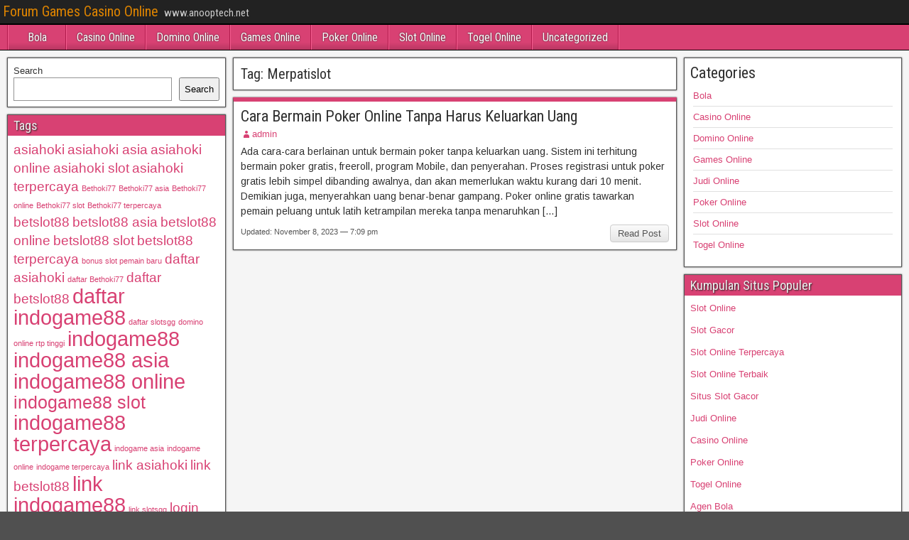

--- FILE ---
content_type: text/html; charset=UTF-8
request_url: https://anooptech.net/tag/merpatislot/
body_size: 8989
content:
<!DOCTYPE html>
<html lang="en">
<head>
<meta charset="UTF-8" />
<meta name="viewport" content="initial-scale=1.0" />
<meta name='robots' content='index, follow, max-image-preview:large, max-snippet:-1, max-video-preview:-1' />
	<style>img:is([sizes="auto" i], [sizes^="auto," i]) { contain-intrinsic-size: 3000px 1500px }</style>
	<link rel="profile" href="http://gmpg.org/xfn/11" />
<link rel="pingback" href="https://anooptech.net/xmlrpc.php" />

	<!-- This site is optimized with the Yoast SEO plugin v26.7 - https://yoast.com/wordpress/plugins/seo/ -->
	<title>Merpatislot Archives - Forum Games Casino Online</title>
	<link rel="canonical" href="https://anooptech.net/tag/merpatislot/" />
	<meta property="og:locale" content="en_US" />
	<meta property="og:type" content="article" />
	<meta property="og:title" content="Merpatislot Archives - Forum Games Casino Online" />
	<meta property="og:url" content="https://anooptech.net/tag/merpatislot/" />
	<meta property="og:site_name" content="Forum Games Casino Online" />
	<meta name="twitter:card" content="summary_large_image" />
	<script type="application/ld+json" class="yoast-schema-graph">{"@context":"https://schema.org","@graph":[{"@type":"CollectionPage","@id":"https://anooptech.net/tag/merpatislot/","url":"https://anooptech.net/tag/merpatislot/","name":"Merpatislot Archives - Forum Games Casino Online","isPartOf":{"@id":"https://anooptech.net/#website"},"breadcrumb":{"@id":"https://anooptech.net/tag/merpatislot/#breadcrumb"},"inLanguage":"en"},{"@type":"BreadcrumbList","@id":"https://anooptech.net/tag/merpatislot/#breadcrumb","itemListElement":[{"@type":"ListItem","position":1,"name":"Home","item":"https://anooptech.net/"},{"@type":"ListItem","position":2,"name":"Merpatislot"}]},{"@type":"WebSite","@id":"https://anooptech.net/#website","url":"https://anooptech.net/","name":"Forum Games Casino Online","description":"www.anooptech.net","potentialAction":[{"@type":"SearchAction","target":{"@type":"EntryPoint","urlTemplate":"https://anooptech.net/?s={search_term_string}"},"query-input":{"@type":"PropertyValueSpecification","valueRequired":true,"valueName":"search_term_string"}}],"inLanguage":"en"}]}</script>
	<!-- / Yoast SEO plugin. -->


<link rel='dns-prefetch' href='//fonts.googleapis.com' />
<link rel='dns-prefetch' href='//www.googletagmanager.com' />
<link rel="alternate" type="application/rss+xml" title="Forum Games Casino Online &raquo; Feed" href="https://anooptech.net/feed/" />
<link rel="alternate" type="application/rss+xml" title="Forum Games Casino Online &raquo; Comments Feed" href="https://anooptech.net/comments/feed/" />
<link rel="alternate" type="application/rss+xml" title="Forum Games Casino Online &raquo; Merpatislot Tag Feed" href="https://anooptech.net/tag/merpatislot/feed/" />
<script type="text/javascript">
/* <![CDATA[ */
window._wpemojiSettings = {"baseUrl":"https:\/\/s.w.org\/images\/core\/emoji\/16.0.1\/72x72\/","ext":".png","svgUrl":"https:\/\/s.w.org\/images\/core\/emoji\/16.0.1\/svg\/","svgExt":".svg","source":{"concatemoji":"https:\/\/anooptech.net\/wp-includes\/js\/wp-emoji-release.min.js?ver=6.8.3"}};
/*! This file is auto-generated */
!function(s,n){var o,i,e;function c(e){try{var t={supportTests:e,timestamp:(new Date).valueOf()};sessionStorage.setItem(o,JSON.stringify(t))}catch(e){}}function p(e,t,n){e.clearRect(0,0,e.canvas.width,e.canvas.height),e.fillText(t,0,0);var t=new Uint32Array(e.getImageData(0,0,e.canvas.width,e.canvas.height).data),a=(e.clearRect(0,0,e.canvas.width,e.canvas.height),e.fillText(n,0,0),new Uint32Array(e.getImageData(0,0,e.canvas.width,e.canvas.height).data));return t.every(function(e,t){return e===a[t]})}function u(e,t){e.clearRect(0,0,e.canvas.width,e.canvas.height),e.fillText(t,0,0);for(var n=e.getImageData(16,16,1,1),a=0;a<n.data.length;a++)if(0!==n.data[a])return!1;return!0}function f(e,t,n,a){switch(t){case"flag":return n(e,"\ud83c\udff3\ufe0f\u200d\u26a7\ufe0f","\ud83c\udff3\ufe0f\u200b\u26a7\ufe0f")?!1:!n(e,"\ud83c\udde8\ud83c\uddf6","\ud83c\udde8\u200b\ud83c\uddf6")&&!n(e,"\ud83c\udff4\udb40\udc67\udb40\udc62\udb40\udc65\udb40\udc6e\udb40\udc67\udb40\udc7f","\ud83c\udff4\u200b\udb40\udc67\u200b\udb40\udc62\u200b\udb40\udc65\u200b\udb40\udc6e\u200b\udb40\udc67\u200b\udb40\udc7f");case"emoji":return!a(e,"\ud83e\udedf")}return!1}function g(e,t,n,a){var r="undefined"!=typeof WorkerGlobalScope&&self instanceof WorkerGlobalScope?new OffscreenCanvas(300,150):s.createElement("canvas"),o=r.getContext("2d",{willReadFrequently:!0}),i=(o.textBaseline="top",o.font="600 32px Arial",{});return e.forEach(function(e){i[e]=t(o,e,n,a)}),i}function t(e){var t=s.createElement("script");t.src=e,t.defer=!0,s.head.appendChild(t)}"undefined"!=typeof Promise&&(o="wpEmojiSettingsSupports",i=["flag","emoji"],n.supports={everything:!0,everythingExceptFlag:!0},e=new Promise(function(e){s.addEventListener("DOMContentLoaded",e,{once:!0})}),new Promise(function(t){var n=function(){try{var e=JSON.parse(sessionStorage.getItem(o));if("object"==typeof e&&"number"==typeof e.timestamp&&(new Date).valueOf()<e.timestamp+604800&&"object"==typeof e.supportTests)return e.supportTests}catch(e){}return null}();if(!n){if("undefined"!=typeof Worker&&"undefined"!=typeof OffscreenCanvas&&"undefined"!=typeof URL&&URL.createObjectURL&&"undefined"!=typeof Blob)try{var e="postMessage("+g.toString()+"("+[JSON.stringify(i),f.toString(),p.toString(),u.toString()].join(",")+"));",a=new Blob([e],{type:"text/javascript"}),r=new Worker(URL.createObjectURL(a),{name:"wpTestEmojiSupports"});return void(r.onmessage=function(e){c(n=e.data),r.terminate(),t(n)})}catch(e){}c(n=g(i,f,p,u))}t(n)}).then(function(e){for(var t in e)n.supports[t]=e[t],n.supports.everything=n.supports.everything&&n.supports[t],"flag"!==t&&(n.supports.everythingExceptFlag=n.supports.everythingExceptFlag&&n.supports[t]);n.supports.everythingExceptFlag=n.supports.everythingExceptFlag&&!n.supports.flag,n.DOMReady=!1,n.readyCallback=function(){n.DOMReady=!0}}).then(function(){return e}).then(function(){var e;n.supports.everything||(n.readyCallback(),(e=n.source||{}).concatemoji?t(e.concatemoji):e.wpemoji&&e.twemoji&&(t(e.twemoji),t(e.wpemoji)))}))}((window,document),window._wpemojiSettings);
/* ]]> */
</script>

<style id='wp-emoji-styles-inline-css' type='text/css'>

	img.wp-smiley, img.emoji {
		display: inline !important;
		border: none !important;
		box-shadow: none !important;
		height: 1em !important;
		width: 1em !important;
		margin: 0 0.07em !important;
		vertical-align: -0.1em !important;
		background: none !important;
		padding: 0 !important;
	}
</style>
<link rel='stylesheet' id='wp-block-library-css' href='https://anooptech.net/wp-includes/css/dist/block-library/style.min.css?ver=6.8.3' type='text/css' media='all' />
<style id='classic-theme-styles-inline-css' type='text/css'>
/*! This file is auto-generated */
.wp-block-button__link{color:#fff;background-color:#32373c;border-radius:9999px;box-shadow:none;text-decoration:none;padding:calc(.667em + 2px) calc(1.333em + 2px);font-size:1.125em}.wp-block-file__button{background:#32373c;color:#fff;text-decoration:none}
</style>
<style id='global-styles-inline-css' type='text/css'>
:root{--wp--preset--aspect-ratio--square: 1;--wp--preset--aspect-ratio--4-3: 4/3;--wp--preset--aspect-ratio--3-4: 3/4;--wp--preset--aspect-ratio--3-2: 3/2;--wp--preset--aspect-ratio--2-3: 2/3;--wp--preset--aspect-ratio--16-9: 16/9;--wp--preset--aspect-ratio--9-16: 9/16;--wp--preset--color--black: #000000;--wp--preset--color--cyan-bluish-gray: #abb8c3;--wp--preset--color--white: #ffffff;--wp--preset--color--pale-pink: #f78da7;--wp--preset--color--vivid-red: #cf2e2e;--wp--preset--color--luminous-vivid-orange: #ff6900;--wp--preset--color--luminous-vivid-amber: #fcb900;--wp--preset--color--light-green-cyan: #7bdcb5;--wp--preset--color--vivid-green-cyan: #00d084;--wp--preset--color--pale-cyan-blue: #8ed1fc;--wp--preset--color--vivid-cyan-blue: #0693e3;--wp--preset--color--vivid-purple: #9b51e0;--wp--preset--gradient--vivid-cyan-blue-to-vivid-purple: linear-gradient(135deg,rgba(6,147,227,1) 0%,rgb(155,81,224) 100%);--wp--preset--gradient--light-green-cyan-to-vivid-green-cyan: linear-gradient(135deg,rgb(122,220,180) 0%,rgb(0,208,130) 100%);--wp--preset--gradient--luminous-vivid-amber-to-luminous-vivid-orange: linear-gradient(135deg,rgba(252,185,0,1) 0%,rgba(255,105,0,1) 100%);--wp--preset--gradient--luminous-vivid-orange-to-vivid-red: linear-gradient(135deg,rgba(255,105,0,1) 0%,rgb(207,46,46) 100%);--wp--preset--gradient--very-light-gray-to-cyan-bluish-gray: linear-gradient(135deg,rgb(238,238,238) 0%,rgb(169,184,195) 100%);--wp--preset--gradient--cool-to-warm-spectrum: linear-gradient(135deg,rgb(74,234,220) 0%,rgb(151,120,209) 20%,rgb(207,42,186) 40%,rgb(238,44,130) 60%,rgb(251,105,98) 80%,rgb(254,248,76) 100%);--wp--preset--gradient--blush-light-purple: linear-gradient(135deg,rgb(255,206,236) 0%,rgb(152,150,240) 100%);--wp--preset--gradient--blush-bordeaux: linear-gradient(135deg,rgb(254,205,165) 0%,rgb(254,45,45) 50%,rgb(107,0,62) 100%);--wp--preset--gradient--luminous-dusk: linear-gradient(135deg,rgb(255,203,112) 0%,rgb(199,81,192) 50%,rgb(65,88,208) 100%);--wp--preset--gradient--pale-ocean: linear-gradient(135deg,rgb(255,245,203) 0%,rgb(182,227,212) 50%,rgb(51,167,181) 100%);--wp--preset--gradient--electric-grass: linear-gradient(135deg,rgb(202,248,128) 0%,rgb(113,206,126) 100%);--wp--preset--gradient--midnight: linear-gradient(135deg,rgb(2,3,129) 0%,rgb(40,116,252) 100%);--wp--preset--font-size--small: 13px;--wp--preset--font-size--medium: 20px;--wp--preset--font-size--large: 36px;--wp--preset--font-size--x-large: 42px;--wp--preset--spacing--20: 0.44rem;--wp--preset--spacing--30: 0.67rem;--wp--preset--spacing--40: 1rem;--wp--preset--spacing--50: 1.5rem;--wp--preset--spacing--60: 2.25rem;--wp--preset--spacing--70: 3.38rem;--wp--preset--spacing--80: 5.06rem;--wp--preset--shadow--natural: 6px 6px 9px rgba(0, 0, 0, 0.2);--wp--preset--shadow--deep: 12px 12px 50px rgba(0, 0, 0, 0.4);--wp--preset--shadow--sharp: 6px 6px 0px rgba(0, 0, 0, 0.2);--wp--preset--shadow--outlined: 6px 6px 0px -3px rgba(255, 255, 255, 1), 6px 6px rgba(0, 0, 0, 1);--wp--preset--shadow--crisp: 6px 6px 0px rgba(0, 0, 0, 1);}:where(.is-layout-flex){gap: 0.5em;}:where(.is-layout-grid){gap: 0.5em;}body .is-layout-flex{display: flex;}.is-layout-flex{flex-wrap: wrap;align-items: center;}.is-layout-flex > :is(*, div){margin: 0;}body .is-layout-grid{display: grid;}.is-layout-grid > :is(*, div){margin: 0;}:where(.wp-block-columns.is-layout-flex){gap: 2em;}:where(.wp-block-columns.is-layout-grid){gap: 2em;}:where(.wp-block-post-template.is-layout-flex){gap: 1.25em;}:where(.wp-block-post-template.is-layout-grid){gap: 1.25em;}.has-black-color{color: var(--wp--preset--color--black) !important;}.has-cyan-bluish-gray-color{color: var(--wp--preset--color--cyan-bluish-gray) !important;}.has-white-color{color: var(--wp--preset--color--white) !important;}.has-pale-pink-color{color: var(--wp--preset--color--pale-pink) !important;}.has-vivid-red-color{color: var(--wp--preset--color--vivid-red) !important;}.has-luminous-vivid-orange-color{color: var(--wp--preset--color--luminous-vivid-orange) !important;}.has-luminous-vivid-amber-color{color: var(--wp--preset--color--luminous-vivid-amber) !important;}.has-light-green-cyan-color{color: var(--wp--preset--color--light-green-cyan) !important;}.has-vivid-green-cyan-color{color: var(--wp--preset--color--vivid-green-cyan) !important;}.has-pale-cyan-blue-color{color: var(--wp--preset--color--pale-cyan-blue) !important;}.has-vivid-cyan-blue-color{color: var(--wp--preset--color--vivid-cyan-blue) !important;}.has-vivid-purple-color{color: var(--wp--preset--color--vivid-purple) !important;}.has-black-background-color{background-color: var(--wp--preset--color--black) !important;}.has-cyan-bluish-gray-background-color{background-color: var(--wp--preset--color--cyan-bluish-gray) !important;}.has-white-background-color{background-color: var(--wp--preset--color--white) !important;}.has-pale-pink-background-color{background-color: var(--wp--preset--color--pale-pink) !important;}.has-vivid-red-background-color{background-color: var(--wp--preset--color--vivid-red) !important;}.has-luminous-vivid-orange-background-color{background-color: var(--wp--preset--color--luminous-vivid-orange) !important;}.has-luminous-vivid-amber-background-color{background-color: var(--wp--preset--color--luminous-vivid-amber) !important;}.has-light-green-cyan-background-color{background-color: var(--wp--preset--color--light-green-cyan) !important;}.has-vivid-green-cyan-background-color{background-color: var(--wp--preset--color--vivid-green-cyan) !important;}.has-pale-cyan-blue-background-color{background-color: var(--wp--preset--color--pale-cyan-blue) !important;}.has-vivid-cyan-blue-background-color{background-color: var(--wp--preset--color--vivid-cyan-blue) !important;}.has-vivid-purple-background-color{background-color: var(--wp--preset--color--vivid-purple) !important;}.has-black-border-color{border-color: var(--wp--preset--color--black) !important;}.has-cyan-bluish-gray-border-color{border-color: var(--wp--preset--color--cyan-bluish-gray) !important;}.has-white-border-color{border-color: var(--wp--preset--color--white) !important;}.has-pale-pink-border-color{border-color: var(--wp--preset--color--pale-pink) !important;}.has-vivid-red-border-color{border-color: var(--wp--preset--color--vivid-red) !important;}.has-luminous-vivid-orange-border-color{border-color: var(--wp--preset--color--luminous-vivid-orange) !important;}.has-luminous-vivid-amber-border-color{border-color: var(--wp--preset--color--luminous-vivid-amber) !important;}.has-light-green-cyan-border-color{border-color: var(--wp--preset--color--light-green-cyan) !important;}.has-vivid-green-cyan-border-color{border-color: var(--wp--preset--color--vivid-green-cyan) !important;}.has-pale-cyan-blue-border-color{border-color: var(--wp--preset--color--pale-cyan-blue) !important;}.has-vivid-cyan-blue-border-color{border-color: var(--wp--preset--color--vivid-cyan-blue) !important;}.has-vivid-purple-border-color{border-color: var(--wp--preset--color--vivid-purple) !important;}.has-vivid-cyan-blue-to-vivid-purple-gradient-background{background: var(--wp--preset--gradient--vivid-cyan-blue-to-vivid-purple) !important;}.has-light-green-cyan-to-vivid-green-cyan-gradient-background{background: var(--wp--preset--gradient--light-green-cyan-to-vivid-green-cyan) !important;}.has-luminous-vivid-amber-to-luminous-vivid-orange-gradient-background{background: var(--wp--preset--gradient--luminous-vivid-amber-to-luminous-vivid-orange) !important;}.has-luminous-vivid-orange-to-vivid-red-gradient-background{background: var(--wp--preset--gradient--luminous-vivid-orange-to-vivid-red) !important;}.has-very-light-gray-to-cyan-bluish-gray-gradient-background{background: var(--wp--preset--gradient--very-light-gray-to-cyan-bluish-gray) !important;}.has-cool-to-warm-spectrum-gradient-background{background: var(--wp--preset--gradient--cool-to-warm-spectrum) !important;}.has-blush-light-purple-gradient-background{background: var(--wp--preset--gradient--blush-light-purple) !important;}.has-blush-bordeaux-gradient-background{background: var(--wp--preset--gradient--blush-bordeaux) !important;}.has-luminous-dusk-gradient-background{background: var(--wp--preset--gradient--luminous-dusk) !important;}.has-pale-ocean-gradient-background{background: var(--wp--preset--gradient--pale-ocean) !important;}.has-electric-grass-gradient-background{background: var(--wp--preset--gradient--electric-grass) !important;}.has-midnight-gradient-background{background: var(--wp--preset--gradient--midnight) !important;}.has-small-font-size{font-size: var(--wp--preset--font-size--small) !important;}.has-medium-font-size{font-size: var(--wp--preset--font-size--medium) !important;}.has-large-font-size{font-size: var(--wp--preset--font-size--large) !important;}.has-x-large-font-size{font-size: var(--wp--preset--font-size--x-large) !important;}
:where(.wp-block-post-template.is-layout-flex){gap: 1.25em;}:where(.wp-block-post-template.is-layout-grid){gap: 1.25em;}
:where(.wp-block-columns.is-layout-flex){gap: 2em;}:where(.wp-block-columns.is-layout-grid){gap: 2em;}
:root :where(.wp-block-pullquote){font-size: 1.5em;line-height: 1.6;}
</style>
<link rel='stylesheet' id='frontier-font-css' href='//fonts.googleapis.com/css?family=Roboto+Condensed%3A400%2C700%7CArimo%3A400%2C700&#038;ver=6.8.3' type='text/css' media='all' />
<link rel='stylesheet' id='genericons-css' href='https://anooptech.net/wp-content/themes/frontier/includes/genericons/genericons.css?ver=1.3.3' type='text/css' media='all' />
<link rel='stylesheet' id='frontier-main-css' href='https://anooptech.net/wp-content/themes/frontier/style.css?ver=1.3.3' type='text/css' media='all' />
<link rel='stylesheet' id='frontier-responsive-css' href='https://anooptech.net/wp-content/themes/frontier/responsive.css?ver=1.3.3' type='text/css' media='all' />
<script type="text/javascript" src="https://anooptech.net/wp-includes/js/jquery/jquery.min.js?ver=3.7.1" id="jquery-core-js"></script>
<script type="text/javascript" src="https://anooptech.net/wp-includes/js/jquery/jquery-migrate.min.js?ver=3.4.1" id="jquery-migrate-js"></script>
<link rel="https://api.w.org/" href="https://anooptech.net/wp-json/" /><link rel="alternate" title="JSON" type="application/json" href="https://anooptech.net/wp-json/wp/v2/tags/313" /><link rel="EditURI" type="application/rsd+xml" title="RSD" href="https://anooptech.net/xmlrpc.php?rsd" />
<meta name="generator" content="WordPress 6.8.3" />
<meta name="generator" content="Site Kit by Google 1.170.0" />
<meta property="Frontier Theme" content="1.3.3" />
<style type="text/css" media="screen">
	#container 	{width: 1400px;}
	#header 	{min-height: 0px;}
	#content 	{width: 50%;}
	#sidebar-left 	{width: 25%;}
	#sidebar-right 	{width: 25%;}
</style>

<style type="text/css" media="screen">
	.page-template-page-cs-php #content, .page-template-page-sc-php #content {width: 65%;}
	.page-template-page-cs-php #sidebar-left, .page-template-page-sc-php #sidebar-left,
	.page-template-page-cs-php #sidebar-right, .page-template-page-sc-php #sidebar-right {width: 35%;}
	.page-template-page-scs-php #content {width: 50%;}
	.page-template-page-scs-php #sidebar-left {width: 25%;}
	.page-template-page-scs-php #sidebar-right {width: 25%;}
</style>

<style type="text/css" media="screen">
	#header {background-color:#FFFFFF;}
	#nav-main {background-color:#d84173;}
	#nav-main .nav-main {border-left: 1px solid #b0194b; border-right: 1px solid #f65f91;}
	#nav-main .nav-main > li, #nav-main .nav-main > ul > .page_item {border-left: 1px solid #f65f91; border-right: 1px solid #b0194b;}
	#top-bar {background-color:#222222;}
	#bottom-bar {background-color:#222222;}
	#main {background-color:#F5F5F5;}
	.blog-view, .single-view, .author-info, .archive-info, .form-404 {background-color:#FFFFFF;}
	.blog-view.sticky {background-color:#d13e87;}
	.frontier-widget {background-color:#FFFFFF;}
	.blog-view, .comment-author-admin > .comment-body, .bypostauthor > .comment-body {border-top: 6px solid #d84173;}
	.page-nav > *, .comment-nav > *, .author-info .title, .comment-reply-link, .widget-title,
	.widget_search .search-submit, .widget_calendar caption {background-color:#d84173;}
	.genericon {color:#d84173;}
	a {color:#d84173;}
	a:hover {color:#d84173;}
</style>

<style type="text/css" id="custom-background-css">
body.custom-background { background-image: url("https://anooptech.net/wp-content/themes/frontier/images/honeycomb.png"); background-position: left top; background-size: auto; background-repeat: repeat; background-attachment: scroll; }
</style>
	<link rel="alternate" type="application/rss+xml" title="RSS" href="https://anooptech.net/rsslatest.xml" /></head>

<body class="archive tag tag-merpatislot tag-313 custom-background wp-theme-frontier">
	
	
<div id="container" class="cf" itemscope itemtype="http://schema.org/WebPage">
	
			
		<div id="top-bar" class="cf">
			
			<div id="top-bar-info">
														<h1 id="site-title"><a href="https://anooptech.net/">Forum Games Casino Online</a></h1>				
									<span id="site-description">www.anooptech.net</span>
							</div>

			
					</div>
	
			<div id="header" class="cf" itemscope itemtype="http://schema.org/WPHeader" role="banner">
			
			
			
					</div>
	
			
		<nav id="nav-main" class="cf drop" itemscope itemtype="http://schema.org/SiteNavigationElement" role="navigation" aria-label="Main Menu">
			
							<button class="drop-toggle"><span class="genericon genericon-menu"></span></button>
			
			<ul id="menu-menu" class="nav-main"><li id="menu-item-9" class="menu-item menu-item-type-taxonomy menu-item-object-category menu-item-9"><a href="https://anooptech.net/category/bola/">Bola</a></li>
<li id="menu-item-10" class="menu-item menu-item-type-taxonomy menu-item-object-category menu-item-10"><a href="https://anooptech.net/category/casino-online/">Casino Online</a></li>
<li id="menu-item-11" class="menu-item menu-item-type-taxonomy menu-item-object-category menu-item-11"><a href="https://anooptech.net/category/domino-online/">Domino Online</a></li>
<li id="menu-item-12" class="menu-item menu-item-type-taxonomy menu-item-object-category menu-item-12"><a href="https://anooptech.net/category/games-online/">Games Online</a></li>
<li id="menu-item-15" class="menu-item menu-item-type-taxonomy menu-item-object-category menu-item-15"><a href="https://anooptech.net/category/poker-online/">Poker Online</a></li>
<li id="menu-item-16" class="menu-item menu-item-type-taxonomy menu-item-object-category menu-item-16"><a href="https://anooptech.net/category/slot-online/">Slot Online</a></li>
<li id="menu-item-17" class="menu-item menu-item-type-taxonomy menu-item-object-category menu-item-17"><a href="https://anooptech.net/category/togel-online/">Togel Online</a></li>
<li id="menu-item-18" class="menu-item menu-item-type-taxonomy menu-item-object-category menu-item-18"><a href="https://anooptech.net/category/uncategorized/">Uncategorized</a></li>
</ul>
					</nav>
	
	
<div id="main" class="col-scs cf">

<div id="content" class="cf"  role="main">

	
			<div class="archive-info">
			<h3 class="archive-title">Tag: <span>Merpatislot</span></h3>		</div>
	
	
	
					
<article id="post-62" class="blog-view post-62 post type-post status-publish format-standard hentry category-poker-online tag-daftar-merpatislot tag-link-merpatislot tag-login-merpatislot tag-merpatislot tag-merpatislot-asia tag-merpatislot-online tag-merpatislot-slot tag-merpatislot-terpercaya tag-poker-tanpa-keluarkan-uang">

<header class="entry-header cf">
		<h2 class="entry-title" itemprop="headline" ><a href="https://anooptech.net/cara-bermain-poker-online-tanpa-harus-keluarkan-uang/">Cara Bermain Poker Online Tanpa Harus Keluarkan Uang</a></h2>
	</header>

<div class="entry-byline cf">
	
			<div class="entry-author author vcard" itemprop="author" itemscope itemtype="http://schema.org/Person">
						<i class="genericon genericon-user"></i><a class="url fn" href="https://anooptech.net" itemprop="name" >admin</a>
		</div>
	
	
	
	
	
	</div>

<div class="entry-content cf" itemprop="text" >
	
	
		<div class="entry-excerpt"><p>Ada cara-cara berlainan untuk bermain poker tanpa keluarkan uang. Sistem ini terhitung bermain poker gratis, freeroll, program Mobile, dan penyerahan. Proses registrasi untuk poker gratis lebih simpel dibanding awalnya, dan akan memerlukan waktu kurang dari 10 menit. Demikian juga, menyerahkan uang benar-benar gampang. Poker online gratis tawarkan pemain peluang untuk latih ketrampilan mereka tanpa menaruhkan [&hellip;]</p>
</div>

	
	
	</div>

<footer class="entry-footer cf">
	
	
					<a href="https://anooptech.net/cara-bermain-poker-online-tanpa-harus-keluarkan-uang/" class="continue-reading">
								Read Post			</a>
		
	
			<div class="entry-updated updated">
			Updated: November 8, 2023 &mdash; 7:09 pm		</div>
	
	
	</footer>

</article>		
	
	
			<div class="blog-nav cf">
							<div class="link-prev"></div><div class="link-next"></div>					</div>
	
	
</div>

<div id="sidebar-left" class="sidebar cf" itemscope itemtype="http://schema.org/WPSideBar" role="complementary" aria-label="Sidebar Left">
		<aside id="widgets-wrap-sidebar-left">

					<section id="block-2" class="widget-sidebar frontier-widget widget_block widget_search"><form role="search" method="get" action="https://anooptech.net/" class="wp-block-search__button-outside wp-block-search__text-button wp-block-search"    ><label class="wp-block-search__label" for="wp-block-search__input-1" >Search</label><div class="wp-block-search__inside-wrapper " ><input class="wp-block-search__input" id="wp-block-search__input-1" placeholder="" value="" type="search" name="s" required /><button aria-label="Search" class="wp-block-search__button wp-element-button" type="submit" >Search</button></div></form></section><section id="tag_cloud-2" class="widget-sidebar frontier-widget widget_tag_cloud"><h2 class="widget-title">Tags</h2><div class="tagcloud"><a href="https://anooptech.net/tag/asiahoki/" class="tag-cloud-link tag-link-194 tag-link-position-1" style="font-size: 14.3pt;" aria-label="asiahoki (2 items)">asiahoki</a>
<a href="https://anooptech.net/tag/asiahoki-asia/" class="tag-cloud-link tag-link-197 tag-link-position-2" style="font-size: 14.3pt;" aria-label="asiahoki asia (2 items)">asiahoki asia</a>
<a href="https://anooptech.net/tag/asiahoki-online/" class="tag-cloud-link tag-link-198 tag-link-position-3" style="font-size: 14.3pt;" aria-label="asiahoki online (2 items)">asiahoki online</a>
<a href="https://anooptech.net/tag/asiahoki-slot/" class="tag-cloud-link tag-link-195 tag-link-position-4" style="font-size: 14.3pt;" aria-label="asiahoki slot (2 items)">asiahoki slot</a>
<a href="https://anooptech.net/tag/asiahoki-terpercaya/" class="tag-cloud-link tag-link-199 tag-link-position-5" style="font-size: 14.3pt;" aria-label="asiahoki terpercaya (2 items)">asiahoki terpercaya</a>
<a href="https://anooptech.net/tag/bethoki77/" class="tag-cloud-link tag-link-302 tag-link-position-6" style="font-size: 8pt;" aria-label="Bethoki77 (1 item)">Bethoki77</a>
<a href="https://anooptech.net/tag/bethoki77-asia/" class="tag-cloud-link tag-link-303 tag-link-position-7" style="font-size: 8pt;" aria-label="Bethoki77 asia (1 item)">Bethoki77 asia</a>
<a href="https://anooptech.net/tag/bethoki77-online/" class="tag-cloud-link tag-link-304 tag-link-position-8" style="font-size: 8pt;" aria-label="Bethoki77 online (1 item)">Bethoki77 online</a>
<a href="https://anooptech.net/tag/bethoki77-slot/" class="tag-cloud-link tag-link-305 tag-link-position-9" style="font-size: 8pt;" aria-label="Bethoki77 slot (1 item)">Bethoki77 slot</a>
<a href="https://anooptech.net/tag/bethoki77-terpercaya/" class="tag-cloud-link tag-link-306 tag-link-position-10" style="font-size: 8pt;" aria-label="Bethoki77 terpercaya (1 item)">Bethoki77 terpercaya</a>
<a href="https://anooptech.net/tag/betslot88/" class="tag-cloud-link tag-link-350 tag-link-position-11" style="font-size: 14.3pt;" aria-label="betslot88 (2 items)">betslot88</a>
<a href="https://anooptech.net/tag/betslot88-asia/" class="tag-cloud-link tag-link-351 tag-link-position-12" style="font-size: 14.3pt;" aria-label="betslot88 asia (2 items)">betslot88 asia</a>
<a href="https://anooptech.net/tag/betslot88-online/" class="tag-cloud-link tag-link-352 tag-link-position-13" style="font-size: 14.3pt;" aria-label="betslot88 online (2 items)">betslot88 online</a>
<a href="https://anooptech.net/tag/betslot88-slot/" class="tag-cloud-link tag-link-353 tag-link-position-14" style="font-size: 14.3pt;" aria-label="betslot88 slot (2 items)">betslot88 slot</a>
<a href="https://anooptech.net/tag/betslot88-terpercaya/" class="tag-cloud-link tag-link-354 tag-link-position-15" style="font-size: 14.3pt;" aria-label="betslot88 terpercaya (2 items)">betslot88 terpercaya</a>
<a href="https://anooptech.net/tag/bonus-slot-pemain-baru/" class="tag-cloud-link tag-link-278 tag-link-position-16" style="font-size: 8pt;" aria-label="bonus slot pemain baru (1 item)">bonus slot pemain baru</a>
<a href="https://anooptech.net/tag/daftar-asiahoki/" class="tag-cloud-link tag-link-201 tag-link-position-17" style="font-size: 14.3pt;" aria-label="daftar asiahoki (2 items)">daftar asiahoki</a>
<a href="https://anooptech.net/tag/daftar-bethoki77/" class="tag-cloud-link tag-link-307 tag-link-position-18" style="font-size: 8pt;" aria-label="daftar Bethoki77 (1 item)">daftar Bethoki77</a>
<a href="https://anooptech.net/tag/daftar-betslot88/" class="tag-cloud-link tag-link-355 tag-link-position-19" style="font-size: 14.3pt;" aria-label="daftar betslot88 (2 items)">daftar betslot88</a>
<a href="https://anooptech.net/tag/daftar-indogame88/" class="tag-cloud-link tag-link-94 tag-link-position-20" style="font-size: 22pt;" aria-label="daftar indogame88 (4 items)">daftar indogame88</a>
<a href="https://anooptech.net/tag/daftar-slotsgg/" class="tag-cloud-link tag-link-282 tag-link-position-21" style="font-size: 8pt;" aria-label="daftar slotsgg (1 item)">daftar slotsgg</a>
<a href="https://anooptech.net/tag/domino-online-rtp-tinggi/" class="tag-cloud-link tag-link-269 tag-link-position-22" style="font-size: 8pt;" aria-label="domino online rtp tinggi (1 item)">domino online rtp tinggi</a>
<a href="https://anooptech.net/tag/indogame88/" class="tag-cloud-link tag-link-87 tag-link-position-23" style="font-size: 22pt;" aria-label="indogame88 (4 items)">indogame88</a>
<a href="https://anooptech.net/tag/indogame88-asia/" class="tag-cloud-link tag-link-90 tag-link-position-24" style="font-size: 22pt;" aria-label="indogame88 asia (4 items)">indogame88 asia</a>
<a href="https://anooptech.net/tag/indogame88-online/" class="tag-cloud-link tag-link-91 tag-link-position-25" style="font-size: 22pt;" aria-label="indogame88 online (4 items)">indogame88 online</a>
<a href="https://anooptech.net/tag/indogame88-slot/" class="tag-cloud-link tag-link-88 tag-link-position-26" style="font-size: 18.5pt;" aria-label="indogame88 slot (3 items)">indogame88 slot</a>
<a href="https://anooptech.net/tag/indogame88-terpercaya/" class="tag-cloud-link tag-link-92 tag-link-position-27" style="font-size: 22pt;" aria-label="indogame88 terpercaya (4 items)">indogame88 terpercaya</a>
<a href="https://anooptech.net/tag/indogame-asia/" class="tag-cloud-link tag-link-275 tag-link-position-28" style="font-size: 8pt;" aria-label="indogame asia (1 item)">indogame asia</a>
<a href="https://anooptech.net/tag/indogame-online/" class="tag-cloud-link tag-link-276 tag-link-position-29" style="font-size: 8pt;" aria-label="indogame online (1 item)">indogame online</a>
<a href="https://anooptech.net/tag/indogame-terpercaya/" class="tag-cloud-link tag-link-277 tag-link-position-30" style="font-size: 8pt;" aria-label="indogame terpercaya (1 item)">indogame terpercaya</a>
<a href="https://anooptech.net/tag/link-asiahoki/" class="tag-cloud-link tag-link-196 tag-link-position-31" style="font-size: 14.3pt;" aria-label="link asiahoki (2 items)">link asiahoki</a>
<a href="https://anooptech.net/tag/link-betslot88/" class="tag-cloud-link tag-link-356 tag-link-position-32" style="font-size: 14.3pt;" aria-label="link betslot88 (2 items)">link betslot88</a>
<a href="https://anooptech.net/tag/link-indogame88/" class="tag-cloud-link tag-link-89 tag-link-position-33" style="font-size: 22pt;" aria-label="link indogame88 (4 items)">link indogame88</a>
<a href="https://anooptech.net/tag/link-slotsgg/" class="tag-cloud-link tag-link-280 tag-link-position-34" style="font-size: 8pt;" aria-label="link slotsgg (1 item)">link slotsgg</a>
<a href="https://anooptech.net/tag/login-asiahoki/" class="tag-cloud-link tag-link-200 tag-link-position-35" style="font-size: 14.3pt;" aria-label="login asiahoki (2 items)">login asiahoki</a>
<a href="https://anooptech.net/tag/login-betslot88/" class="tag-cloud-link tag-link-357 tag-link-position-36" style="font-size: 14.3pt;" aria-label="login betslot88 (2 items)">login betslot88</a>
<a href="https://anooptech.net/tag/login-indogame88/" class="tag-cloud-link tag-link-93 tag-link-position-37" style="font-size: 22pt;" aria-label="login indogame88 (4 items)">login indogame88</a>
<a href="https://anooptech.net/tag/login-slotsgg/" class="tag-cloud-link tag-link-283 tag-link-position-38" style="font-size: 8pt;" aria-label="login slotsgg (1 item)">login slotsgg</a>
<a href="https://anooptech.net/tag/nagahoki/" class="tag-cloud-link tag-link-298 tag-link-position-39" style="font-size: 8pt;" aria-label="nagahoki (1 item)">nagahoki</a>
<a href="https://anooptech.net/tag/slotbet88/" class="tag-cloud-link tag-link-297 tag-link-position-40" style="font-size: 8pt;" aria-label="slotbet88 (1 item)">slotbet88</a>
<a href="https://anooptech.net/tag/slot-gacor-maxwin-besar/" class="tag-cloud-link tag-link-299 tag-link-position-41" style="font-size: 8pt;" aria-label="slot gacor maxwin besar (1 item)">slot gacor maxwin besar</a>
<a href="https://anooptech.net/tag/slotsgg/" class="tag-cloud-link tag-link-279 tag-link-position-42" style="font-size: 8pt;" aria-label="slotsgg (1 item)">slotsgg</a>
<a href="https://anooptech.net/tag/slotsgg-asia/" class="tag-cloud-link tag-link-284 tag-link-position-43" style="font-size: 8pt;" aria-label="slotsgg asia (1 item)">slotsgg asia</a>
<a href="https://anooptech.net/tag/slotsgg-online/" class="tag-cloud-link tag-link-285 tag-link-position-44" style="font-size: 8pt;" aria-label="slotsgg online (1 item)">slotsgg online</a>
<a href="https://anooptech.net/tag/slotsgg-terpercaya/" class="tag-cloud-link tag-link-286 tag-link-position-45" style="font-size: 8pt;" aria-label="slotsgg terpercaya (1 item)">slotsgg terpercaya</a></div>
</section>
		<section id="recent-posts-2" class="widget-sidebar frontier-widget widget_recent_entries">
		<h2 class="widget-title">Postingan Terbaru</h2>
		<ul>
											<li>
					<a href="https://anooptech.net/tantangan-tersulit-bermain-hero-fanny-di-mobile-legends/">Tantangan Tersulit Bermain Hero Fanny Di Mobile Legends</a>
									</li>
											<li>
					<a href="https://anooptech.net/cara-mendaftarkan-akun-permainan-slot-online-secara-aman/">Cara Mendaftarkan Akun Permainan Slot Online Secara Aman</a>
									</li>
											<li>
					<a href="https://anooptech.net/situs-slot-onlien-yang-tawarkan-pembayaran-cepat-ke-rekening/">Situs Slot Onlien Yang Tawarkan Pembayaran Cepat Ke Rekening</a>
									</li>
											<li>
					<a href="https://anooptech.net/situs-slot-online-rtp-tinggi-yang-gacor-tipe-asli-pragmatic/">Situs Slot Online RTP Tinggi Yang Gacor Tipe Asli Pragmatic</a>
									</li>
											<li>
					<a href="https://anooptech.net/situs-slot-online-yang-mempunyai-30-pilihan-pembayaran/">Situs Slot Online Yang Mempunyai 30 Pilihan Pembayaran</a>
									</li>
					</ul>

		</section>		
	</aside>
	</div><div id="sidebar-right" class="sidebar cf" itemscope itemtype="http://schema.org/WPSideBar" role="complementary" aria-label="Sidebar Right">
		<aside id="widgets-wrap-sidebar-right">

					<section id="block-6" class="widget-sidebar frontier-widget widget_block"><div class="wp-block-group"><div class="wp-block-group__inner-container is-layout-flow wp-block-group-is-layout-flow"><h2 class="wp-block-heading">Categories</h2><ul class="wp-block-categories-list wp-block-categories">	<li class="cat-item cat-item-6"><a href="https://anooptech.net/category/bola/">Bola</a>
</li>
	<li class="cat-item cat-item-5"><a href="https://anooptech.net/category/casino-online/">Casino Online</a>
</li>
	<li class="cat-item cat-item-10"><a href="https://anooptech.net/category/domino-online/">Domino Online</a>
</li>
	<li class="cat-item cat-item-8"><a href="https://anooptech.net/category/games-online/">Games Online</a>
</li>
	<li class="cat-item cat-item-105"><a href="https://anooptech.net/category/judi-online/">Judi Online</a>
</li>
	<li class="cat-item cat-item-3"><a href="https://anooptech.net/category/poker-online/">Poker Online</a>
</li>
	<li class="cat-item cat-item-2"><a href="https://anooptech.net/category/slot-online/">Slot Online</a>
</li>
	<li class="cat-item cat-item-4"><a href="https://anooptech.net/category/togel-online/">Togel Online</a>
</li>
</ul></div></div></section><section id="custom_html-2" class="widget_text widget-sidebar frontier-widget widget_custom_html"><h2 class="widget-title">Kumpulan Situs Populer</h2><div class="textwidget custom-html-widget"><p><a href="https://anooptech.net/">Slot Online</a></p>
<p><a href="https://anooptech.net/">Slot Gacor</a></p>
<p><a href="https://anooptech.net/">Slot Online Terpercaya</a></p>
<p><a href="https://anooptech.net/">Slot Online Terbaik</a></p>
<p><a href="https://anooptech.net/">Situs Slot Gacor</a></p>
<p><a href="https://anooptech.net/">Judi Online</a></p>
<p><a href="https://anooptech.net/">Casino Online</a></p>
<p><a href="https://anooptech.net/">Poker Online</a></p>
<p><a href="https://anooptech.net/">Togel Online</a></p>
<p><a href="https://anooptech.net/">Agen Bola</a></p>
<p><a href="https://anooptech.net/">Agen Bola Terpercaya</a></p>
<p><a href="https://anooptech.net/">Agen Bola Resmi</a></p>
<p><a href="https://anooptech.net/">Situs Slot Online</a></p>
<p><a href="https://anooptech.net/">IDN Slot</a></p>
<p><a href="https://anooptech.net/">IDN Live</a></p>
<p><a href="https://anooptech.net/">IDN Poker</a></p>
<p><a href="https://anooptech.net/">Agen Slot Online</a></p>
<p><a href="https://anooptech.net/">Situs Slot Online</a></p>
<p><a href="https://68.183.238.49" target="_blank">Asiabet</a></p>
<p><a href="https://asiabet88.org" target="_blank">asiabet88</a></p>
<p><a href="http://slotasiabet.id/" target="_blank">slotasiabet</a></p>
<p><a href="http://134.209.99.23" target="_blank">asia88</a></p>
<p><a href="http://209.97.162.9" target="_blank">asiahoki</a></p></div></section><section id="custom_html-3" class="widget_text widget-sidebar frontier-widget widget_custom_html"><div class="textwidget custom-html-widget"><div style="display: none;">
<p><a href="https://154.26.133.205" target="_blank">areaslot</a></p>
<p><a href="http://139.59.244.3" target="_blank">betslot88</a></p>
<p><a href="http://kdslot.org/" target="_blank">kdslot</a></p>
</div></div></section>		
	</aside>
	</div></div>


<div id="bottom-bar" class="cf" role="contentinfo">
	
			<span id="bottom-bar-text">Forum Games Casino Online &copy; 2023</span>
	
					<span id="theme-link"><a href="http://anooptech.net/">Games Casino</a></span>
	
	</div>

</div>


<script type="speculationrules">
{"prefetch":[{"source":"document","where":{"and":[{"href_matches":"\/*"},{"not":{"href_matches":["\/wp-*.php","\/wp-admin\/*","\/wp-content\/uploads\/*","\/wp-content\/*","\/wp-content\/plugins\/*","\/wp-content\/themes\/frontier\/*","\/*\\?(.+)"]}},{"not":{"selector_matches":"a[rel~=\"nofollow\"]"}},{"not":{"selector_matches":".no-prefetch, .no-prefetch a"}}]},"eagerness":"conservative"}]}
</script>
<script type="text/javascript">
jQuery(document).ready(function($) {
	$( '#nav-main .drop-toggle' ).click(function(){
		$( '#nav-main' ).toggleClass( 'dropped' );
	});
});
</script>
<script defer src="https://static.cloudflareinsights.com/beacon.min.js/vcd15cbe7772f49c399c6a5babf22c1241717689176015" integrity="sha512-ZpsOmlRQV6y907TI0dKBHq9Md29nnaEIPlkf84rnaERnq6zvWvPUqr2ft8M1aS28oN72PdrCzSjY4U6VaAw1EQ==" data-cf-beacon='{"version":"2024.11.0","token":"349838d1ed0547ecae2098faf48dc8f0","r":1,"server_timing":{"name":{"cfCacheStatus":true,"cfEdge":true,"cfExtPri":true,"cfL4":true,"cfOrigin":true,"cfSpeedBrain":true},"location_startswith":null}}' crossorigin="anonymous"></script>
</body>
</html>

<!-- Page cached by LiteSpeed Cache 7.7 on 2026-01-20 10:50:00 -->